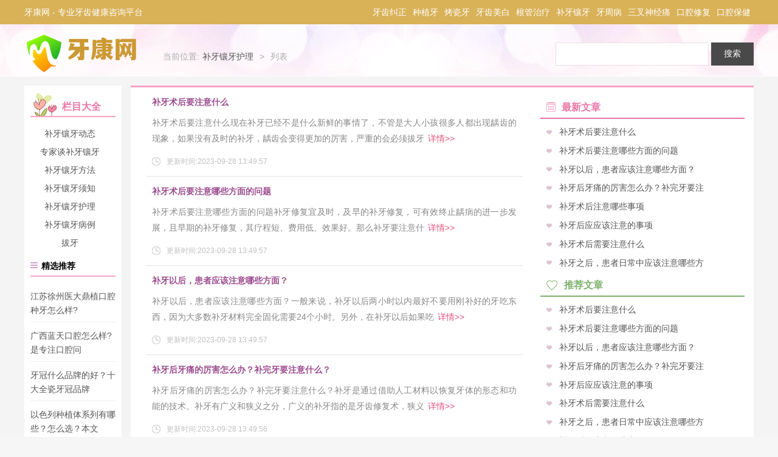

--- FILE ---
content_type: text/html; charset=utf-8
request_url: http://www.hicaopan.com/listinfo-403-0.html
body_size: 5597
content:
<!DOCTYPE html>
<html lang="en">
<head>
  <meta charset="utf-8">
  <title>补牙镶牙护理 - 牙康网-专业牙齿健康咨询平台_您身边的口腔专家</title>
  <meta name="keywords" content="牙齿健康，牙齿咨询，牙科咨询，口腔咨询，牙齿知识" />
  <meta name="description" content="牙康网(hicaopan.com)专业的牙齿口腔健康咨询服务网站，提供完善的牙科信息服务，包括牙齿矫正，烤瓷牙，种植牙，补牙，镶牙，牙齿美白，根管治疗，牙科医院查询，牙科医生查询等，分享健康正确的护牙方法，牙齿知识，探讨牙齿疾病的原因，预防与解决牙齿健康的科学方法等。" />
  <link rel="stylesheet" type="text/css" href="/skin/theme/css/style.css" />
  <script type="text/javascript" src="/skin/theme/js/jquery-1.8.3.min.js"></script>
  <script type="text/javascript" src="/skin/theme/js/main.js"></script>
  <script type="text/javascript">uaredirect("http://m.hicaopan.com/listinfo-403-0.html");</script>
<script>
var _hmt = _hmt || [];
(function() {
  var hm = document.createElement("script");
  hm.src = "https://hm.baidu.com/hm.js?4e2faf15b2936255772cc8f872d9567a";
  var s = document.getElementsByTagName("script")[0]; 
  s.parentNode.insertBefore(hm, s);
})();
</script>

</head>
<body>
  <div class="container wrap">
    <div class="header">
      <div class="header-top">
  <div class="header-top-con clearfix">
    <div class="left-list f_l">
      <h6><a href="">牙康网 - 专业牙齿健康咨询平台</a></h6></div>
    <div class="header-nav f_r">
    <ul class="clearfix">
               <li class=""><a href="/listinfo-1-0.html">牙齿纠正</a></li>
                <li class=""><a href="/listinfo-15-0.html">种植牙</a></li>
                <li class=""><a href="/listinfo-29-0.html">烤瓷牙</a></li>
                <li class=""><a href="/listinfo-43-0.html">牙齿美白</a></li>
                <li class=""><a href="/listinfo-386-0.html">根管治疗</a></li>
                <li class=""><a href="/listinfo-400-0.html">补牙镶牙</a></li>
                <li class=""><a href="/listinfo-409-0.html">牙周病</a></li>
                <li class=""><a href="/listinfo-420-0.html">三叉神经痛</a></li>
                <li class=""><a href="/listinfo-434-0.html">口腔修复</a></li>
                <li class=""><a href="/listinfo-448-0.html">口腔保健</a></li>
              </ul>
    </div>
  </div>
</div>
      <div class="banner_top"></div>
      <div class="header-con clearfix"><a href="/" class="logo f_l">牙康网-专业牙齿健康咨询平台_您身边的口腔专家</a>
        <div class="current-location f_l">
          <ul class="clearfix">
            <li>当前位置:</li>
            <li><a href="/listinfo-403-0.html">补牙镶牙护理</a><span class="t-angle">&gt;</span></li>            <li>列表</li>
          </ul>
        </div>
        <div class="search-box f_r">
          <form name="searchform" method="post" action="/e/search/index.php">
          <input type="hidden" name="show" value="title,newstext">
          <input type="hidden" name="tbname" value="news">
          <input type="hidden" name="tempid" value="1">
          <input type="text" name="keyboard" id="keyboard" placeholder="" value="" class="search" />
            <input type="submit" class="btn-search" value="搜索" /></form>
        </div>
      </div>
    </div>
    <div class="main">
      <div class="mainbox clearfix">
        <div class="aside-left hover f_l">
          <h2><i class="icon icon-icon2"></i>栏目大全</h2>
          <div class="group">
            <div class="content-list clearfix"><a href="/listinfo-40-0.html">补牙镶牙动态</a><a href="/listinfo-55-0.html">专家谈补牙镶牙</a><a href="/listinfo-401-0.html">补牙镶牙方法</a><a href="/listinfo-402-0.html">补牙镶牙须知</a><a href="/listinfo-403-0.html">补牙镶牙护理</a><a href="/listinfo-404-0.html">补牙镶牙病例</a><a href="/listinfo-405-0.html">拔牙</a></div>
          </div>
          <div class="group-tj">
            <div class="title"><i class="icon icon-jx"></i>精选推荐</div>
            <div class="con">
              <ul class="section-list">
                <li><a href="/showinfo-435-50809-0.html" target="_blank">江苏徐州医大鼎植口腔种牙怎么样?</a></li><li><a href="/showinfo-435-50808-0.html" target="_blank">广西蓝天口腔怎么样?是专注口腔问</a></li><li><a href="/showinfo-435-50807-0.html" target="_blank">牙冠什么品牌的好？十大全瓷牙冠品牌</a></li><li><a href="/showinfo-435-50805-0.html" target="_blank">以色列种植体系列有哪些？怎么选？本文</a></li><li><a href="/showinfo-435-50803-0.html" target="_blank">东海整牙好的医院排名:贝可口腔/微</a></li><li><a href="/showinfo-435-50802-0.html" target="_blank">东海牙齿矫正哪家好?贝可口腔/芮萌</a></li><li><a href="/showinfo-435-50800-0.html" target="_blank">东海县的口腔医院价格表:种植牙500</a></li><li><a href="/showinfo-611-50799-0.html" target="_blank">多方面解读南阳牙齿矫正口扫价格：单</a></li>              </ul>
            </div>
          </div>
          <div class="leftbox">
            <div class="banner_lefta"><script src="/d/js/acmsd/thea1.js"></script></div>
            <div class="banner_leftb"></div>
          </div>
        </div>
        <div class="section-box hover f_l">
          <div class="section-left f_l">
            <ul class="section-list">
              <li>
  <h5><a href="/showinfo-403-30048-0.html" target="_blank">补牙术后要注意什么</a></h5>
  <p>补牙术后要注意什么现在补牙已经不是什么新鲜的事情了，不管是大人小孩很多人都出现龋齿的现象，如果没有及时的补牙，龋齿会变得更加的厉害，严重的会必须拔牙<a href="/showinfo-403-30048-0.html" target="_blank" class="link">详情>></a></p>
  <div class="update"><i class="icon icon-time"></i><span class="update-time"> 更新时间:2023-09-28 13:49:57</span></div>
</li><li>
  <h5><a href="/showinfo-403-30049-0.html" target="_blank">补牙术后要注意哪些方面的问题</a></h5>
  <p>补牙术后要注意哪些方面的问题补牙修复宜及时，及早的补牙修复，可有效终止龋病的进一步发展，且早期的补牙修复，其疗程短、费用低、效果好。那么补牙要注意什<a href="/showinfo-403-30049-0.html" target="_blank" class="link">详情>></a></p>
  <div class="update"><i class="icon icon-time"></i><span class="update-time"> 更新时间:2023-09-28 13:49:57</span></div>
</li><li>
  <h5><a href="/showinfo-403-30060-0.html" target="_blank">补牙以后，患者应该注意哪些方面？</a></h5>
  <p>补牙以后，患者应该注意哪些方面？一般来说，补牙以后两小时以内最好不要用刚补好的牙吃东西，因为大多数补牙材料完全固化需要24个小时。另外，在补牙以后如果吃<a href="/showinfo-403-30060-0.html" target="_blank" class="link">详情>></a></p>
  <div class="update"><i class="icon icon-time"></i><span class="update-time"> 更新时间:2023-09-28 13:49:57</span></div>
</li><li>
  <h5><a href="/showinfo-403-30037-0.html" target="_blank">补牙后牙痛的厉害怎么办？补完牙要注意什么？</a></h5>
  <p>补牙后牙痛的厉害怎么办？补完牙要注意什么？补牙是通过借助人工材料以恢复牙体的形态和功能的技术。补牙有广义和狭义之分，广义的补牙指的是牙齿修复术，狭义<a href="/showinfo-403-30037-0.html" target="_blank" class="link">详情>></a></p>
  <div class="update"><i class="icon icon-time"></i><span class="update-time"> 更新时间:2023-09-28 13:49:56</span></div>
</li><li>
  <h5><a href="/showinfo-403-30038-0.html" target="_blank">补牙术后注意哪些事项</a></h5>
  <p>补牙术后注意哪些事项一、树脂补牙后的当天，不可刷牙，以防触碰引起补牙材料的脱落。二、补牙后牙体的外形得以修复，但牙体的咀嚼性能受则到一定的破坏，因此<a href="/showinfo-403-30038-0.html" target="_blank" class="link">详情>></a></p>
  <div class="update"><i class="icon icon-time"></i><span class="update-time"> 更新时间:2023-09-28 13:49:56</span></div>
</li><li>
  <h5><a href="/showinfo-403-30019-0.html" target="_blank">补牙后应应该注意的事项</a></h5>
  <p>补牙后应应该注意的事项1.听从医嘱，不用刚补好的牙咀嚼食物及硬物。补牙后一般应在第2或第3天再用患侧嚼食物为宜，以防牙折及补料脱落。2.补牙后如出现轻<a href="/showinfo-403-30019-0.html" target="_blank" class="link">详情>></a></p>
  <div class="update"><i class="icon icon-time"></i><span class="update-time"> 更新时间:2023-09-28 13:49:55</span></div>
</li><li>
  <h5><a href="/showinfo-403-30021-0.html" target="_blank">补牙术后需要注意什么</a></h5>
  <p>补牙术后需要注意什么1、补牙的当天，应避免用补了牙的那一侧吃东西，因为大部份补牙材料都需要一段时间才能变硬。当补牙材料完全硬化后，牙齿便能继续发挥<a href="/showinfo-403-30021-0.html" target="_blank" class="link">详情>></a></p>
  <div class="update"><i class="icon icon-time"></i><span class="update-time"> 更新时间:2023-09-28 13:49:55</span></div>
</li><li>
  <h5><a href="/showinfo-403-30028-0.html" target="_blank">补牙之后，患者日常中应该注意哪些方面</a></h5>
  <p>补牙之后，患者日常中应该注意哪些方面一、树脂补牙后的当天，不可刷牙，以防触碰引起补牙材料的脱落。二、补牙后牙体的外形得以修复，但牙体的咀嚼性能受则到<a href="/showinfo-403-30028-0.html" target="_blank" class="link">详情>></a></p>
  <div class="update"><i class="icon icon-time"></i><span class="update-time"> 更新时间:2023-09-28 13:49:55</span></div>
</li><li>
  <h5><a href="/showinfo-403-30029-0.html" target="_blank">补牙后要注意哪些事项？</a></h5>
  <p>补牙后要注意哪些事项？补牙后的牙体其咀嚼功能较真牙差，因此补牙后应注意口腔的防护，补牙后要注意切不可咬过硬的食物。若龋洞较大，树脂补牙后，牙体修复后往<a href="/showinfo-403-30029-0.html" target="_blank" class="link">详情>></a></p>
  <div class="update"><i class="icon icon-time"></i><span class="update-time"> 更新时间:2023-09-28 13:49:55</span></div>
</li><li>
  <h5><a href="/showinfo-403-30002-0.html" target="_blank">补牙后要注意五件事</a></h5>
  <p>补牙后要注意五件事牙齿缺损、龋坏等情况都需要用补牙的方式进行修复。不过随着口腔技术的不断进步与发展，目前用于补牙的材料越来越多，这让很多患者朋友<a href="/showinfo-403-30002-0.html" target="_blank" class="link">详情>></a></p>
  <div class="update"><i class="icon icon-time"></i><span class="update-time"> 更新时间:2023-09-28 13:49:53</span></div>
</li><li>
  <h5><a href="/showinfo-403-30005-0.html" target="_blank">补牙后要谨慎 一定要牢记这4大注意事项</a></h5>
  <p>补牙后需要谨慎 一定要牢记这4大注意事项很多人由于生活习惯不注意或者饮食习惯不注意，加上我们的牙齿都是比较敏感的，所以很容易出现各种牙齿问题，对牙齿<a href="/showinfo-403-30005-0.html" target="_blank" class="link">详情>></a></p>
  <div class="update"><i class="icon icon-time"></i><span class="update-time"> 更新时间:2023-09-28 13:49:53</span></div>
</li><li>
  <h5><a href="/showinfo-403-29991-0.html" target="_blank">补牙后护理要注意什么</a></h5>
  <p>补牙后护理要注意什么1、补牙的当天，应避免用补了牙的那一侧吃东西，因为大部份补牙材料都需要一段时间才能变硬。当补牙材料完全硬化后，牙齿便能继续发挥<a href="/showinfo-403-29991-0.html" target="_blank" class="link">详情>></a></p>
  <div class="update"><i class="icon icon-time"></i><span class="update-time"> 更新时间:2023-09-28 13:49:52</span></div>
</li><li>
  <h5><a href="/showinfo-403-29992-0.html" target="_blank">补完牙需要注意什么</a></h5>
  <p>补完牙需要注意什么1、若龋洞较大，树脂补牙后，牙体修复后往往由于牙体本身抗力不足，在咀嚼时易发生牙折，为此，这类牙齿树脂补牙后应根据医师的建议及时做患<a href="/showinfo-403-29992-0.html" target="_blank" class="link">详情>></a></p>
  <div class="update"><i class="icon icon-time"></i><span class="update-time"> 更新时间:2023-09-28 13:49:52</span></div>
</li><li>
  <h5><a href="/showinfo-403-29969-0.html" target="_blank">涂了氟就再不用担心孩子长蛀牙了？</a></h5>
  <p>涂了氟就再不用担心孩子长蛀牙了？ 不是。牙齿涂氟并不能完全防止蛀牙，但如果孩子每天坚持正确有效地刷牙，定期使用牙线，保持口腔健康的话，牙齿涂氟可以很好<a href="/showinfo-403-29969-0.html" target="_blank" class="link">详情>></a></p>
  <div class="update"><i class="icon icon-time"></i><span class="update-time"> 更新时间:2023-09-28 13:49:49</span></div>
</li><li>
  <h5><a href="/showinfo-403-29960-0.html" target="_blank">干槽症的预防措施</a></h5>
  <p>干槽症的预防措施1、加强医生的无菌观念，手术前严格消毒拔牙区域，术中应严格遵守无细菌操作，拔牙后使用云南白药粉剂局部填塞方法预防感染可以预防干槽症<a href="/showinfo-403-29960-0.html" target="_blank" class="link">详情>></a></p>
  <div class="update"><i class="icon icon-time"></i><span class="update-time"> 更新时间:2023-09-28 13:49:48</span></div>
</li><li>
  <h5><a href="/showinfo-403-29955-0.html" target="_blank">补牙以后牙齿为什么很酸？是什么原因造成的？</a></h5>
  <p>补牙以后牙齿为什么很酸？是什么原因造成的？医生您好，前段时间补完牙以后，吃东西会有酸痛的感觉，是没给我补好吗？还是什么原因造成的？答：您好，很高兴回答您的问题<a href="/showinfo-403-29955-0.html" target="_blank" class="link">详情>></a></p>
  <div class="update"><i class="icon icon-time"></i><span class="update-time"> 更新时间:2023-09-28 13:49:46</span></div>
</li><li>
  <h5><a href="/showinfo-403-29946-0.html" target="_blank">龋齿补好了要注意什么</a></h5>
  <p>龋齿补好了要注意什么      龋齿在常规操作修复治疗好以后，主要是近期注意不要吃过硬食物。因为由于龋洞的部位，大小，及固位不同，承受的咬合能力也不<a href="/showinfo-403-29946-0.html" target="_blank" class="link">详情>></a></p>
  <div class="update"><i class="icon icon-time"></i><span class="update-time"> 更新时间:2023-09-28 13:49:45</span></div>
</li><li>
  <h5><a href="/showinfo-403-29947-0.html" target="_blank">龋齿补完牙能正常吃饭吗</a></h5>
  <p>龋齿补完牙能正常吃饭吗在临床上当有些患者得了龋齿在做补牙的治疗以后，往往会问医生这么问题，医生我今天补了牙齿我能吃饭吗？这个时候我们牙科医生一般会<a href="/showinfo-403-29947-0.html" target="_blank" class="link">详情>></a></p>
  <div class="update"><i class="icon icon-time"></i><span class="update-time"> 更新时间:2023-09-28 13:49:45</span></div>
</li><li>
  <h5><a href="/showinfo-403-29922-0.html" target="_blank">导致窝沟封闭失败四大失误及术后医嘱</a></h5>
  <p>导致窝沟封闭失败四大失误及术后医嘱导致封闭失败四大失误1、唾液对酸蚀牙釉质的污染2、有油或水污染压缩空气3、酸蚀不充分，牙面干燥后没有呈现白垩状<a href="/showinfo-403-29922-0.html" target="_blank" class="link">详情>></a></p>
  <div class="update"><i class="icon icon-time"></i><span class="update-time"> 更新时间:2023-09-28 13:49:44</span></div>
</li><li>
  <h5><a href="/showinfo-403-29924-0.html" target="_blank">瓷嵌体五大注意事项</a></h5>
  <p>瓷嵌体五大注意事项瓷嵌体注意事项整理如下：1. 瓷嵌体应注意避免食用硬物和高粘度、高韧性的食物，以避免崩瓷或松动。2. 建议患者48小时以内尽量避免使用<a href="/showinfo-403-29924-0.html" target="_blank" class="link">详情>></a></p>
  <div class="update"><i class="icon icon-time"></i><span class="update-time"> 更新时间:2023-09-28 13:49:44</span></div>
</li>
            </ul>
          </div>
          <div class="section-right f_r">
            <div class="banner_ra"></div>
            <div class="colums columl-public colums2">
              <h5 class="list_title"><i class="icon icon-news"></i>最新文章</h5>
              <div class="con">
                <ul class="ellipsis1 hover">
                  <li><i class="icon icon-bd"></i><a href="/showinfo-403-30048-0.html" target="_blank">补牙术后要注意什么</a></li><li><i class="icon icon-bd"></i><a href="/showinfo-403-30049-0.html" target="_blank">补牙术后要注意哪些方面的问题</a></li><li><i class="icon icon-bd"></i><a href="/showinfo-403-30060-0.html" target="_blank">补牙以后，患者应该注意哪些方面？</a></li><li><i class="icon icon-bd"></i><a href="/showinfo-403-30037-0.html" target="_blank">补牙后牙痛的厉害怎么办？补完牙要注</a></li><li><i class="icon icon-bd"></i><a href="/showinfo-403-30038-0.html" target="_blank">补牙术后注意哪些事项</a></li><li><i class="icon icon-bd"></i><a href="/showinfo-403-30019-0.html" target="_blank">补牙后应应该注意的事项</a></li><li><i class="icon icon-bd"></i><a href="/showinfo-403-30021-0.html" target="_blank">补牙术后需要注意什么</a></li><li><i class="icon icon-bd"></i><a href="/showinfo-403-30028-0.html" target="_blank">补牙之后，患者日常中应该注意哪些方</a></li>                </ul>
              </div>
            </div>
            <div class="banner_rb"></div>
            <div class="colums columl-public colums3">
              <h5 class="list_title"><i class="icon icon-tj"></i>推荐文章</h5>
              <div class="con">
                <ul class="ellipsis1 hover">
                  <li><i class="icon icon-bd"></i><a href="/showinfo-403-30048-0.html" target="_blank">补牙术后要注意什么</a></li><li><i class="icon icon-bd"></i><a href="/showinfo-403-30049-0.html" target="_blank">补牙术后要注意哪些方面的问题</a></li><li><i class="icon icon-bd"></i><a href="/showinfo-403-30060-0.html" target="_blank">补牙以后，患者应该注意哪些方面？</a></li><li><i class="icon icon-bd"></i><a href="/showinfo-403-30037-0.html" target="_blank">补牙后牙痛的厉害怎么办？补完牙要注</a></li><li><i class="icon icon-bd"></i><a href="/showinfo-403-30019-0.html" target="_blank">补牙后应应该注意的事项</a></li><li><i class="icon icon-bd"></i><a href="/showinfo-403-30021-0.html" target="_blank">补牙术后需要注意什么</a></li><li><i class="icon icon-bd"></i><a href="/showinfo-403-30028-0.html" target="_blank">补牙之后，患者日常中应该注意哪些方</a></li><li><i class="icon icon-bd"></i><a href="/showinfo-403-30029-0.html" target="_blank">补牙后要注意哪些事项？</a></li>                </ul>
              </div>
            </div>
            <div class="banner_rc"></div>
            <div class="colums columl-public colums4">
              <h5 class="list_title"><i class="icon icon-hot"></i>热门文章</h5>
              <div class="con">
                <ul class="ellipsis1 hover">
                  <li><i class="icon icon-bd"></i><a href="/showinfo-403-28498-0.html" target="_blank">补过的牙痛了怎么办？</a></li><li><i class="icon icon-bd"></i><a href="/showinfo-403-30048-0.html" target="_blank">补牙术后要注意什么</a></li><li><i class="icon icon-bd"></i><a href="/showinfo-403-29314-0.html" target="_blank">永久充填治疗后注意事项</a></li><li><i class="icon icon-bd"></i><a href="/showinfo-403-30002-0.html" target="_blank">补牙后要注意五件事</a></li><li><i class="icon icon-bd"></i><a href="/showinfo-403-30028-0.html" target="_blank">补牙之后，患者日常中应该注意哪些方</a></li><li><i class="icon icon-bd"></i><a href="/showinfo-403-28802-0.html" target="_blank">有了虫牙是该补还是该拔</a></li><li><i class="icon icon-bd"></i><a href="/showinfo-403-28460-0.html" target="_blank">镶牙后怎样保持清洁</a></li><li><i class="icon icon-bd"></i><a href="/showinfo-403-29455-0.html" target="_blank">戴固定牙后定期检查</a></li>                </ul>
              </div>
            </div>
            <div class="banner_rd"></div>
            <div class="rightbox">
              <div class="colums columl-public colums4">
                <h5 class="list_title"><i class="icon icon-hot"></i>热门文章</h5>
                <div class="con">
                  <ul class="ellipsis1 hover">
                    <li><i class="icon icon-bd"></i><a href="/showinfo-403-28897-0.html" target="_blank">镶牙前牙残根怎么处理呢？</a></li><li><i class="icon icon-bd"></i><a href="/showinfo-403-30037-0.html" target="_blank">补牙后牙痛的厉害怎么办？补完牙要注</a></li><li><i class="icon icon-bd"></i><a href="/showinfo-403-28591-0.html" target="_blank">孩子牙齿上有黑点该怎么办</a></li><li><i class="icon icon-bd"></i><a href="/showinfo-403-28375-0.html" target="_blank">医生，为啥我刚补过的牙还会酸痛啊？</a></li><li><i class="icon icon-bd"></i><a href="/showinfo-403-28313-0.html" target="_blank">镶牙后出现发炎的原因是什么</a></li><li><i class="icon icon-bd"></i><a href="/showinfo-403-28634-0.html" target="_blank">补牙后吃东西牙就疼怎么办</a></li><li><i class="icon icon-bd"></i><a href="/showinfo-403-28517-0.html" target="_blank">我的牙蛀空了一半,补牙得多少钱？</a></li><li><i class="icon icon-bd"></i><a href="/showinfo-403-29028-0.html" target="_blank">儿童可以镶牙吗</a></li>                  </ul>
                </div>
              </div>
              <div class="banner_rd"></div>
              <div class="banner_re"></div>
            </div>
          </div>
        </div>
      </div>
    </div>
        <div class="banner_footer"></div>
    <div class="footer">Copyright © 牙康网 www.hicaopan.com All Rights Reserved.</br>
声明：部分内容来源于网络、由互联网用户自发贡献，仅供学习参考，不代表本站观点，如遇侵权请发邮联系我们。</br>
文章版权归原作者所有，发送邮件到 jr169@foxmail.com，经核实立即修正或删除。</br>
<span class="email"></span>ICP备案：<a href="" target="_blank"><span class="bn"><p><a href="http://beian.miit.gov.cn/" rel="nofollow" target="_blank">鄂ICP备2022018110号-10</a></p></span>牙康网</a>
    </div>
<script>
(function(){
    var bp = document.createElement('script');
    var curProtocol = window.location.protocol.split(':')[0];
    if (curProtocol === 'https') {
        bp.src = 'https://zz.bdstatic.com/linksubmit/push.js';
    }
    else {
        bp.src = 'http://push.zhanzhang.baidu.com/push.js';
    }
    var s = document.getElementsByTagName("script")[0];
    s.parentNode.insertBefore(bp, s);
})();
</script>
    </div>
  </body>
  </html>

--- FILE ---
content_type: text/css
request_url: http://www.hicaopan.com/skin/theme/css/style.css
body_size: 7631
content:
@charset "utf-8";
html,body,div,ul,li,p,span,a,input,strong,textarea,h1,h2,h3,h4,h5,h6,dl,dt,dd,ol,pre,form,fieldset,blockquote,img{margin:0;padding:0;}
img{border:0 none;}
em,i{font-style:normal;}
ul,li,ol{list-style-type:none;}
input{outline:none;}
input::-ms-clear,input::-ms-reveal{display:none;}
input[type="submit"],input[type="button"]{star:expression(this.onFocus=this.blur());}
a,a:link,a:visited{text-decoration:none;outline:none;star:expression(this.onFocus=this.blur());}
a { color:#585858;}
a:hover{text-decoration:none;}
.none{display:none;}
.inline_block{display:inline-block; *display:inline; *zoom:1;}
.f_l{float:left;}
.f_r{float:right;}
.t_l{text-align:left;}
.t_c{text-align:center;}
.t_r{text-align:right;}
.clearfix:before,.clearfix:after{content:"";display:table;}
.clearfix:after{clear:both;}
.clearfix{*zoom:1;}
.mb16{margin-bottom:16px;}
.border{border:1px solid #e3e3e3;}
.ellipsis,.ellipsis1 li{overflow:hidden;white-space:nowrap;-o-text-overflow:ellipsis;text-overflow:ellipsis; color:#ccc;}
body{font:14px/1.4 '\5B8B\4F53',NSimSun,Tahoma,Arial,'\5B8B\4F53',sans-serif;background-color:#f6f6f6;overflow:hidden;}
html{overflow-y:scroll;}
.guide { color:#888; margin-bottom:15px;}
.guide a { color:#444;}
.container{background-color:#f4f4f4;position:relative;}
.container .header{width:100%;height:105px;background:url(../images/headbg.jpg) no-repeat center -83px;}
.header .header-con{width:1200px;margin:0 auto;}
.header-con .logo{width:268px;height:104px;display:block;background:url(../images/pic-logo.png) no-repeat; text-indent:-1000px; overflow:hidden;}
.header-con .search-box{ margin-top:20px;}
#sch {margin-top:30px;}
.search-box .search{width:240px;height:36px;border:1px solid #eedce2;font:14px/1.4 '\5FAE\8F6F\96C5\9ED1',Tahoma,Arial,'\5B8B\4F53',sans-serif;padding:0 5px;color:#666;vertical-align:top;line-height:36px;}
.search-box .btn-search{width:70px;height:38px;background-color:#d9b157;color:#fff;border:1px solid #97987e;font-size:14px;cursor:pointer;}
.container .nav{height:46px;background-color:#d9b157;}
.container .nav li.current {background:#97987e;width:80px;text-align:center;}
.container .nav li.current a:hover{background:#97987e;padding:0px;}
.nav .navbox{width:1200px;margin:0 auto;position:relative;}
.navbox li{float:left;line-height:46px;font-size:16px;/*font-family:'\5FAE\8F6F\96C5\9ED1',Tahoma,Arial,'\5B8B\4F53',sans-serif;*/}
.navbox li a{color:#fff;display:block;text-align:center;padding:0px 13px;}
.navbox li a:hover{background:#97987e;}
.icon{display:inline-block;*zoom:1;*display:inline;background:url(../images/icon.png) no-repeat;vertical-align:middle;}
.navbox .icon-qrj{width:116px;height:54px;background-position:-4px -175px;position:absolute;right:0;top:-6px; display:none; text-indent:1000px; overflow:hidden;}
.main .mainbox{width:1200px;margin:15px auto auto auto;overflow:hidden;}
.mainbox .items{background-color:#fff;padding:20px 20px 10px;margin-bottom:20px;}
/*轮播*/
.carousel{width:400px;position:relative;height:300px;overflow:hidden;}
.carousel .carousel_img{height:300px;overflow:hidden;width:400px;}
.carousel .carousel_img li{position:absolute;top:0;left:0;display:none;}
.carousel .carousel_img li a{display:block;height:300px;width:400px;}
.carousel_img li img {width:400px;}
.carousel .txt{width:100%;position:absolute;bottom:0;left:0;height:40px;z-index:100;line-height:40px;color:#fff;text-indent:10px;background:url(../images/opacity_bg2.png);}
.carousel .num{position:absolute;right:10px;bottom:10px;z-index:101;}
.carousel .num li{width:8px;height:8px;display:inline-block;zoom:1;*display:inline;margin:0px 3px;text-align:center;}
.carousel .num li.active {width:30px;height:8px;display:inline-block;zoom:1;*display:inline;}
.carousel .num li i{border-radius:8px;width:8px;height:8px;background-color:#f1f1f1;display:inline-block;zoom:1;*display:inline;}
.carousel .num li.active i{background-color:#ff3177;width:30px; margin:0px auto;transition:width 0.5s;-webkit-transition:width 0.5s;-moz-transition:width 0.5s;-ms-transition:width 0.5s;-o-transition:width 0.5s;}
.carousel .btn{width:30px;height:50px;font-size:40px;color:#fff;background:url(../images/opacity_bg2.png);position:absolute;top:50%;margin-top:-25px;line-height:50px;text-align:center;cursor:pointer;display:none;}
.carousel:hover .btn{display:block;}
.carousel .btn.left{left:10px;}
.carousel .btn.right{right:10px;}  
.bg_ed99bb{background-color:#ed99bb;}
.bg_d5a0cc{background-color:#d5a0cc;}
.bg_b9a9e3{background-color:#b9a9e3;}
.bg_84c6d9{background-color:#84c6d9;}
.bg_a6cfbd{background-color:#a6cfbd;}
.bg_d5a0cc{background-color:#d5a0cc;}
.mainbox .items1{background:#fff url(../images/pic_bg01.gif) no-repeat right bottom;overflow:hidden;padding-bottom:20px;height:304px;}
.items1 .col3{width:416px;margin:0 30px;}
.hover a:hover{color:#e66d9e!important;text-decoration:underline;}
.items1 .col3 .title{padding:10px 0;height:25px;}
.items1 .col3 .title a{color:#d90b7c;font-size:18px;font-family:'\5FAE\8F6F\96C5\9ED1',Tahoma,Arial,'\5B8B\4F53',sans-serif;}
.items1 .next .title a{color:#1ea0c6;}
.items1 .list{width:240px;vertical-align:top;height:20px;}
.items1 .list a{color:#555;}
.items1 .txtbox li{margin:8px 0;}
.items1 .from{color:#c3c3c3;font-size:12px;}
.border-bottom{border-bottom:1px dotted #d5d1d1;}
.icon-qs{width:50px;height:50px;background-position:-63px -9px;}
.icon-qh{width:50px;height:50px;background-position:-7px -9px;}
.row .txtbox{display:inline-block;*zoom:1;*display:inline;vertical-align:middle;margin-left:20px;width:320px;}
.items .similar{padding:10px 0 0;}
.similar a{width:56px;line-height:20px;text-align:center;color:#fff;border-radius:4px;font-size:12px;float:left;margin-left:5px;display:block;}
.similar a:hover{text-decoration:none;}
.items1 .col4{width:280px;}
.items1 .top{height:38px;border-bottom:1px solid #bbb;margin-bottom:16px;}
.items1 .top ul li{display:inline-block;line-height:37px;color:#555;padding:0 3px;cursor:pointer;}
.items1 .nav_list li.active{color:#e66d9e;border-bottom:3px solid #e66d9e;} 
.icon-iocn1{width:95px;height:38px;background-position:-205px -61px;}
.icon-bd{width:11px;height:11px;background-position:-361px -8px;}
/*公用tab切换部分*/
.items1 .con{display:none;}
.items1 .con ul li{margin-top:9px;height:20px;}
.con ul li{margin-top:11px;}
.con ul li a{color:#555;margin-left:10px;vertical-align:middle;}
/*公用tab切换部分*/
.mainbox .items2{width:1200px;}
.items2 .con{float:left;width:278px;overflow:hidden;margin-right:16px;padding-bottom:10px;}
.items2 .con img{width:278px;height:66px;}
.mainbox .items.items3{background:url(../images/bg02.gif) repeat-x;padding:0;height:495px;overflow:hidden;}
.items3 .items-left{width:850px;padding:10px 20px 20px;height:auto;background-color:#fff;overflow:hidden;}
.items3 .items-right{width:266px;padding:10px 20px 20px;}
.items3 .con .title{margin-bottom:18px;width:84px;line-height:26px;border-radius:2px;cursor:default;color:#fff;text-align:center;}
.items3 .con{width:212px;float:left;margin-left:16px;/*margin-bottom:19px;*/}
.items3 .con li a{margin-left:0;}
.items3 .con ul li{height:20px;margin-top:10px;}
.items3 .items-right .con li a{margin-left:10px;}
.items3 .listbox{width:686px;}
.items .list_title{font-size:18px;font-family:'\5FAE\8F6F\96C5\9ED1',Tahoma,Arial,'\5B8B\4F53',sans-serif;cursor:default;}
.items .list_title .icon{margin-right:6px;}
.items .list_title a{vertical-align:-5px;}
.items3 .list_title,.items3 .list_title a{color:#ea76a6;}
.items4 .list_title a{color:#906abf;}
.items5 .list_title a{color:#7cb06c;}
.items6 .list_title a{color:#d56159;}
.items7 .list_title a{color:#5fa886;}
.items3 .list_title a:hover{color:#e05f94;}
.items4 .list_title a:hover{color:#8258b5;}
.items5 .list_title a:hover{color:#69a058;}
.items6 .list_title a:hover{color:#c35048;}
.items7 .list_title a:hover{color:#4d9a76;}
.items3 .top{border-bottom:2px solid #ea76a6;margin-bottom:18px;}
.items4 .top{border-bottom:2px solid #a491bc;margin-bottom:10px;}
.items5 .top{border-bottom:2px solid #b2d4b2;margin-bottom:20px;}
.items6 .top{border-bottom:2px solid #d4aba7;margin-bottom:20px;}
.items7 .top{border-bottom:2px solid #a1d3bb;margin-bottom:20px;}
.icon-icon2{width:40px;height:40px;background-position:-121px -8px;padding-right:6px;}
.icon-icon3{width:77px;height:40px;background-position:-301px -67px;padding-right:6px;}
.icon-icon5{width:46px;height:44px;background-position:-155px -62px;padding-right:6px;}
.icon-icon4{width:165px;height:45px;background-position:-165px -5px;}
.icon-icon6{width:48px;height:45px;background-position:-4px -58px;}
.icon-icon7{width:48px;height:45px;background-position:-55px -58px;}
.icon-icon8{width:48px;height:45px;background-position:-106px -58px;}
.top-nav{margin-top:18px;}
.top-nav a{color:#555;}
.top-nav .fg_line{color:#ddd;padding:0 1px;}
.mb38{margin-bottom:38px;}
.mb15{margin-bottom:15px;}
.pb16{padding-bottom:16px;}
.items3 .items-right h3{margin-top:6px;}
.items3 .items-right .con{float:none;padding-left:0;width:auto;margin-left:0;}
.mainbox .items.items4{padding:5px 20px 20px;}
.items4 .items-left .con li{margin-top:10px;}
.items4 .items-left .con{width:275px;margin-right:15px;}
.items4 .items-right{padding:20px;background-color:#fbf7fb;width:246px;}
.items4 .items-right .con li a{margin-left:0;}
.items4 .items-right .title{margin-bottom:16px;width:84px;line-height:26px;border-radius:2px;cursor:default;color:#fff;text-align:center;}
.mainbox .items.items5{padding:10px 20px 20px;}
.public .con{width:180px;float:left;margin-right:16px; overflow:hidden;}
.public .figure{display:block;position:relative;height:110px;margin-bottom:20px;}
.public .figure img{width:278px;height:110px;}
.public .figure .txt{width:100%;line-height:30px;text-indent:10px;color:#fff;position:absolute;bottom:0;left:0;background:url(../images/opacity_bg.png);}
.public .bottom{width:1200px;}
.mainbox .public{padding:5px 20px 20px;}
.mainbox .items.items7{padding:5px 20px 20px;}
.items7 .col{float:left;margin-right:34px;}
.items7 .bottom{width:1200px;}
.gxmessage{color:#7cb06c;}
.whmessage{color:#c7a369;}
.dfmessage{color:#5fa886;}
.xfmessage{color:#ad7c91;}
.jqmessage{color:#59aea9;}
.zhmessage{color:#bb6a82;}
.items7 .col5{width:382px;}
.items7 .col3{width:350px;}
.items7 .col4{width:360px;}
.items7 .figure,.items7 .content{display:inline-block;}
.items7 .content{width:295px;}
.items7 .content a{color:#555;margin:5px 10px 0 0;display:inline-block;}
.items7 .content a.icon-more{padding:0 0 0 20px;background-position:-343px -26px;vertical-align:top;color:#bbb;font-size:12px;}
.items7 .col5 .row{margin-bottom:30px;}
.items7 .figure{font-size:12px;width:66px;height:50px;margin-right:10px;border-right:1px solid #f2f2f2;text-align:center;}
.icon-gxmessage{width:32px;height:32px;background-position:-76px -114px;}
.icon-whmessage{width:32px;height:28px;background-position:-38px -114px;}
.icon-dfmessage{width:30px;height:32px;background-position:-2px -114px;}
.icon-xfmessage{width:30px;height:30px;background-position:-112px -114px;}
.icon-jqmessage{width:30px;height:28px;background-position:-149px -114px;}
.icon-zhmessage{width:32px;height:24px;background-position:-185px -114px;}
.icon-home{width:32px;height:28px;background-position:-276px -206px;}
.icon-dxkmessage{width:32px;height:32px;background-position:-129px -206px;}
.icon-other{width:25px;height:32px;background-position:-311px -206px;}
.items7 .title{font-size:16px;font-weight:600;font-family:'\5FAE\8F6F\96C5\9ED1',Tahoma,Arial,'\5B8B\4F53',sans-serif;text-align:center;padding:10px 0 10px;}
.items7 .list{line-height:28px;height:84px;color:#555;overflow:hidden;margin-top:6px;}
.color_5fa886{color:#5fa886;}
.color_bb6a82{color:#bb6a82;}
.mb20{margin-bottom:20px;}
.pb22{padding-bottom:22px !important;}
.border-padding{border-bottom:1px solid #e9e9e9;padding-bottom:25px;margin-bottom:25px;}
.items7 .con li{position:relative;padding-right:65px;}
.link-content{color:#c3c3c3;font-size:12px;}
.items7 .from{color:#c3c3c3;position:absolute;right:0;top:0;}
.items7 .col4 .title{line-height:34px;background:url(../images/bg03.gif) no-repeat center;padding:0;} 
.items7 .col4 .title a{color:#c7a369;}
.col4 .title a{background-color:#fff;padding:0 10px;}
.container .footer{padding:15px 0;text-align:center;color:#979797;background-color:#3b3b3b;/*font-family:'\5FAE\8F6F\96C5\9ED1',Tahoma,Arial,'\5B8B\4F53',sans-serif;*/}
.footer .tj { display:none;}
.footer .email { background:rgba(0, 0, 0, 0) url("../images/icon.png") no-repeat scroll -131px -182px}
.links { margin:-10px auto 10px auto;width:1200px; font-size:12px;}
.links .link_t { line-height:25px; color:#888;}
.links a { color:#aaa; margin-right:10px;}
.links a:hover { color:#888;}
/*列表页*/
.wrap .header{background:url(../images/headbg.jpg) no-repeat center bottom #faf4fe;height:auto;}
.header-top-con{width:1200px;margin:0 auto;}
.header-top-con .left-list{padding:7px 0 0 0;}
.left-list h6{color:#ffd6eb;line-height:26px;font-size:14px; font-weight:normal;}
.header-top-con .left-list a{color:#fff;margin-right:10px;}
.header-top-con .submission{display:inline-block;padding:3px 10px;border-radius:3px;background-color:#9d568d;}
.left-list .fg_line{color:#9f316b;margin-right:10px;}
.header-top-con .header-nav li{float:left;line-height:40px;font-size:16px;}
.header-nav li.active{background-color:#8c4d7e;}
.header-top-con .header-nav a{display:block;color:#fff;padding:0px 5px; font-size:14px;}
.header-nav .active a{padding:0 20px 0;}
.wrap .header-con{width:1200px;}
.wrap .header-con .logo{width:196px;height:76px;background:url(../images/pic-logo2.png) no-repeat;}
.current-location{margin:34px 0 0 32px;}
.current-location li{float:left;color:#aaa;}
.current-location li .t-angle{display:inline-block;padding:0 10px;}
.current-location li a{color:#555;}
.header-con .search-box{margin-top:20px;}
#sch{margin-top:30px;}
.wrap .search-box .btn-search{background-color:#494949;border:1px solid #494949;}
.wrap .nav{background-color:#f0e9f2;}
.wrap .nav .navbox{background-color:#9d6ea8;}
/*.wrap .nav .navbox li{margin-right:1px;}*/
.wrap .nav .navbox li.active{background-color:#613861;}
.wrap .nav .navbox li:hover{background-color:#935793;}
.wrap .nav .navbox li a{width:83px;text-align:center;padding:0;}
.wrap .nav .navbox li:hover a{color:#fff;}
.wrap .mainbox{width:1200px;}
.main .aside-left{width:160px;background:#fff; padding:10px 0px 0px 0px; margin:0px 15px 15px 0px;}
.aside-left .group{padding:10px 0px 0px 0px;}
.icon-bg{width:4px;height:16px;background-position:-268px -114px;vertical-align:-4px;margin-right:6px;}
.aside-left .group .title,.group-tj .title{font-size:14px;font-weight:600;color:#000;padding:6px 0px;border-bottom:1px solid #eee; margin-bottom:10px;}
.group-tj .title{border-bottom:2px solid #f8a1c4;padding:6px 0px; margin:10px;}
.group-tj .title .icon-jx{margin-right:6px;}
.group-tj .con li{padding:10px 0px;border-bottom:1px solid #eee;margin:0;line-height:22px;max-height:44px;overflow:hidden;}
.group-tj .con li a{margin-left:0;}
.content-list { margin:0px 10px;}
.aside-left .group-tj ul { margin:0px 10px;}
.aside-left .group a{color:#555;float:left;width:130px;margin:0px 0px 0px 0px; height:25px; margin-top:5px; line-height:25px;overflow:hidden;white-space:nowrap;-o-text-overflow:ellipsis;text-overflow:ellipsis; text-align:center;}
.aside-left h2{color:#ea76a6;font-size:16px;font-weight:600;border-bottom:2px solid #f8a1c4; height:40px; overflow:hidden; margin:0px 10px;}
.aside-left h2 i{vertical-align:-10px;margin-right:6px;}
.wrap .section-box{width:1025px;background-color:#fff;border-top:3px solid #f8a1c4; margin-bottom:20px;}
.wrap .section-left{width:660px;background:#fff;padding:0px 5px;}
.section-left .section-list li{padding:15px 10px; margin:0px 20px;text-align:justify;border-bottom:1px solid #e5e5e5; float:left;}
.section-left ul li h5{margin-bottom:6px;}
.section-left .section-list li h5 a{color:#9c4c8f;font-weight:600;font-size:14px;padding:0;}
.section-left h5 a:hover{text-decoration:none;}
.section-left ul li p{color:#888888;line-height:26px; margin:5px auto; float:left; width:100%;}
.section-left .section-list li a{color:#e54c7b;padding-left:6px;}
.section-box .update{margin-top:10px; float:left;}
.icon-time{width:14px;height:14px;background-position:-297px -114px;}
.update .update-time{display:inline-block;vertical-align: middle;*zoom:1;*display:inline;margin-left:10px;color:#c3bfbf;font-size:12px;}
.pagination{margin:30px 0;text-align:center;color:#555; float:left; width:100%; text-align:center;}
.pagination a{display:inline-block;padding:3px 9px;background-color:#f4f2f3;margin:0 2px;color:#333;}
.pagination span{background-color:#ea7095;color:#fff;display:inline-block;*zoom:1;*display:inline;padding:3px 9px; margin:0px 2px;}
.section-box .section-right{width:336px; margin:15px 15px auto auto;}
.wrap .colums .con{padding:0 10px 10px; margin:10px 0px 0px 0px;}
.wrap .colums .con li a{margin-left:0;}
.wrap .colums h5{font-size:16px;padding:0px 10px; height:35px; line-height:35px;}
.wrap .colums2 h5{color:#ea76a6;border-bottom:2px solid #ea76a6;}
.wrap .colums3 h5{color:#7cb06c;border-bottom:2px solid #7cb06c;}
.wrap .colums4 h5{color:#906abf;border-bottom:2px solid #906abf;}
.wrap .colums .icon{margin-right:10px;}
.icon-news{width:15px;height:20px;background-position:-224px -114px;}
.icon-tj{width:19px;height:19px;background-position:-316px -114px;}
.icon-hot{width:18px;height:23px;background-position:-245px -114px;}
.icon-jx{width:12px;height:14px;background-position:-277px -114px;}

/*内容页*/
.section-left .artcle{padding:0 20px;}
.artcle h1{color:#9c4c8f;font-size:30px; letter-spacing:1px;font-family:'\5FAE\8F6F\96C5\9ED1',Tahoma,Arial,'\5B8B\4F53',sans-serif;padding:26px 0 16px; border-bottom:1px solid #efefef; margin-bottom:10px;}
.artcle .from-box{font-size:12px;color:#bbb; line-height:25px;}
.d_info { height:25px;}
.from-box span { margin-right:10px;}
.artcle-con { margin:20px auto;line-height:35px;color:#444;text-align:justify;word-break:break-all;font-size:16px;}
.artcle-con rt { display:none;}
.artcle-con ruby { display:inline-block; max-width:99%;}
.artcle-con > br { margin-bottom:10px;}
.artcle-con p{line-height:30px;color:#444;margin-bottom:10px;text-align:justify;text-indent:2em;font-size:16px;word-break:break-all;}
.artcle-con img { display:block; margin:0px auto; max-width:80%; text-align:center; max-height:650px;}
.items-list .con-left{width:250px; padding:0px 0px 10px 0px;}
.items-list ul.border-right{border-right:1px solid #efefef; width:300px; padding-right:30px;}
.items-list .con-right{width:300px;height:250px;overflow:hidden;display:block;}
.p15{padding:5px 15px;}
.items-list .title{font-size:14px;font-weight:600;padding:10px 0 5px;margin-bottom:16px;}
.items-list1 .title{color:#9d568d;border-bottom:2px solid #9d568d;}
.items-list2 .title{color:#d56159;border-bottom:2px solid #d4aba7;}
.items-list3 .title{color:#e27c9b;border-bottom:2px solid #de9cb0;}
.items-list .small-title,.items-list .pl{color:#a7a6a6;font-size:12px;padding:0 10px;font-weight:500;}
.items-list .tj-box{margin:16px 0;text-align:right;}
.items-list .pl-input{width:96.4%;padding:10px;resize:none;font-size:14px;font-family:'\5FAE\8F6F\96C5\9ED1',Tahoma,Arial,'\5B8B\4F53',sans-serif;color:#333;outline-style:none;border:1px solid #e2e2e2;height:100px;overflow:hidden;}
.items-list .pl-subimt{color:#fff;font-size:14px;font-weight:600;padding:5px 15px;background-color:#e54c7b;border:none;border-radius:2px;cursor:pointer;}
#conlist ul.con-left,#conlistb ul.con-left { width:105%;}
#conlist ul.con-left li,#conlistb ul.con-left li { float:left; width:45%; margin-right:5%;}
.pl-box .title{border-bottom:1px solid #e2e2e2;}
.pl-box .pl_txt{color:#555;}
.aside-left .content-list .active,.aside-left .content-list a.active:hover{color:#ffffff !important; background:#e54c7b;}
.aside-left .group-tj { margin-bottom:15px;}
.fixed{position:fixed;top:0;left:50%;z-index:100;margin-left:280px;}
.fixed2{position:fixed;top:0;left:50%;z-index:100;margin-left:-580px;}
.gfixed{height:250px;width:300px;}
.ad-fixed{height:600px;width:200px;background-color:#fff;}
.group-tj{margin-bottom:30px;}
.ss_title{padding:20px 0;text-align:center;color:#00a61f;font-size:20px;font-weight:600;}
.ss_title .nums{color:#dd3d0c;}
.w-txt{color:#ea8b11;font-size:22px;padding:20px 0;text-align:center;}
/*短信祝福首页*/
.wrap-message .header-top-con .left-list{padding:5px 0 0 0;}
.wrap-message .left-list h6{font-size:14px;color:#fff;}
.wrap-message .header{height:auto;background:#fff url(../images/mbg.png) repeat-x bottom;border-bottom:2px solid #e62629;}
.wrap .header-top{height:40px;background-color:#d9b157;}
.wrap-message .header-con-top{padding-top:10px;}
.wrap-message .header-con-bottom { height:62px; margin:10px 0px 0px 0px;}
.wrap-message .header-top{height:36px;background-color:#ce2e2e;}
.wrap-message .header-nav li{line-height:36px;font-size:14px;}
.wrap-message .header-nav li.active{background-color:#a52727;}
.wrap-message .navbox .current a{color:#e72528;border-bottom:4px solid #e72528;padding:0 13px 8px 13px;}
.wrap-message .header-con .logo{width:186px;height:56px;background:url(../images/pic-logo3.png) no-repeat;margin-right:70px;}
.wrap-message .navbox li a{color:#666;padding:0 14px 15px;}
.wrap-message .navbox li a:hover{background:none;color:#e72528;}
.wrap-message .navbox li{line-height:16px;font-size:14px;text-align:center;font-family:'\5FAE\8F6F\96C5\9ED1',Tahoma,Arial,'\5B8B\4F53',sans-serif;}
.wrap-message .search-box{margin-top:11px;}
.wrap-message .search-box .search{width:160px;line-height:30px;height:30px;}
.wrap-message .search-box .btn-search{background-color:#d04040;border:1px solid #d05a7e;width:60px;height:32px;}
.wrap-message .navbox .icon{height:32px;}
.wrap-message .message-con{width:1200px;margin:20px auto;overflow:hidden;}
.message-con .section{width:850px;}
.message-con .aside{width:336px;float:right;}
.message-con .items-one .left{background-color:#fff;padding:16px;width:310px;float:left;border:1px solid #ebedef;}
.message-con .left .con ul li,.message-con .aside .con li{height:20px; overflow:hidden;}
.message-con .con li a:hover{color:#e72528;text-decoration:underline;}
.messagehover a:hover{color:#e72528;text-decoration:underline;}
.message-con .items-one .right{width:460px;background-color:#fff;padding:16px;overflow:hidden;float:right;border:1px solid #ebedef;}
.message-con .icon{width:14px;height:12px;background-position:-365px -159px;}
.message-con h3 .icon{width:38px;height:30px;background-position:-165px -206px;border-bottom:2px solid #de3131;margin-right:8px;}
.items-two h4 .icon{width:28px;height:32px;background-position:-207px -206px;border-bottom:2px solid #de3131;margin-right:8px;}
.message-con h3{font-size:18px;height:30px;color:#666;font-weight:600;border-bottom:2px solid #d9d7d7;font-family:'\5FAE\8F6F\96C5\9ED1',Tahoma,Arial,'\5B8B\4F53',sans-serif; margin-bottom:15px; overflow:hidden}
.message-con .items-one .top{line-height:50px;height:55px;}
.message-con .items-one h4{color:#de3131;font-size:18px;font-family:'\5FAE\8F6F\96C5\9ED1',Tahoma,Arial,'\5B8B\4F53',sans-serif;font-weight:600;float:left;}
.message-con .items-two{background-color:#fff;margin-top:16px;padding:17px 0 0 16px;border:1px solid #ebedef;}
.message-con .items-two h4{border-bottom:2px solid #d9d7d7;height:32px;font-family:'\5FAE\8F6F\96C5\9ED1',Tahoma,Arial,'\5B8B\4F53',sans-serif;font-size:16px;font-weight:600;color:#666;}
.message-con .items-two .con{width:260px;float:left;margin-right:16px;margin-bottom:20px;}
.items-two .con li .icon{width:22px;height:26px;background-position:-277px -176px;font-weight:normal;font-style:normal;text-align:center;line-height:28px;color:#999;font-size:12px;margin-top:5px;}
.items-two .con li{border-bottom:1px dotted #cbcbcb;padding:0 0 14px;line-height:29px;}
.items-two .con li a{width:226px;overflow:hidden;height:52px;display:inline-block;margin-left:6px;}
.message-con .group{background-color:#fff;padding:16px;margin-bottom:16px;overflow:hidden;}
.message-con .aside .group{border:1px solid #ebedef;}
.message-con .group .con,.message-con .items-one .con {padding:0 10px 0 14px;}
.message-con .left .items-one .con li ,.message-right .con li{ height:20px; overflow:hidden;}
.message-con .items-one .right .con{padding:0 5px 0 0px;}
.message-con .more{width:48px;height:12px;margin-top:14px;display:block;background:url(../images/icon.png) -267px -136px;text-indent:1000px;float:right;}
.nav-message { margin-top:5px;}
/*短信轮播图*/
.carousel-message{width:460px;height:200px;overflow:hidden;position:relative;}
.carousel-message .carousel-box{position:relative;}
.carousel-box li img{width:460px;height:200px;}
.carousel-box li{float:left;width:460px;overflow:hidden;}
.carousel-box li a{display:block;width:460px;}
.carousel-message .txt{width:100%;position:absolute;bottom:0;left:0;height:26px;z-index:100;line-height:26px;color:#000;text-indent:10px;background-color:#fdfaf2;filter:alpha(opacity=80);opacity:0.8;font-weight:600;}
.carousel-message .num{position:absolute;right:10px;bottom:5px;z-index:101;}
.carousel-message .num li{width:20px;height:5px;display:inline-block;zoom:1;*display:inline;margin:0px 3px;text-align:center;background-color:#4c4c4c;}
.carousel-message .num li.active{background-color:#e32c2c;}
.carousel-message .btn{width:30px;height:50px;font-size:40px;color:#fff;background:url(../images/opacity_bg2.png);position:absolute;top:50%;margin-top:-38px;line-height:50px;text-align:center;cursor:pointer;display:none;}
.carousel-message:hover .btn{display:block;}
.carousel-message .btn-left{left:10px;}
.carousel-message .btn-right{right:10px;}
/*短信轮播图*/
.top .qh-box{margin-top:20px;float:right;} 
.qh-box .qh-btn{width:14px;height:14px;background:url(../images/icon.png) no-repeat;cursor:pointer;}
.qh-box .qh-left{background-position:-363px -175px;float:left;}
.qh-box .qh-right{background-position:-363px -193px;float:right;}
.qh-box  span{width:5px;height:5px;display:block;float:left;margin:4px 5px 0;background-color:#a7a7a7;border-radius:100%;}
.qh-box  span.cur{background-color:#f54343;}
.items-one .news-message{padding:0 0 0 20px;border-left:1px solid #eee;margin-left:15px;display:none;}
.items-one .news-message li{position:relative;line-height:25px;border-bottom:1px dotted #d8d8d8;padding:9px 0px 9px 11px;margin-top:3px;height:55px;}
.items-one .news-message li a{margin-left:0;}
.news-message .icon{width:28px;height:28px;background-position:-242px -206px;position:absolute;top:50%;margin-top:-14px;left:-35px;}
/*短信首页*/
/*短信列表*/
.message-con .section-one{padding:10px 16px 16px 16px;background-color:#fff;margin-bottom:16px;}
.wrap-message .main .aside-left{margin: 0px 20px 16px 0px;float:left;border:1px solid #ebedef;}
.message-con .aside-left .group{padding:0;margin:10px 0 15px;}
.message-con .aside-left h3.all{ color:#ce2e2e;margin-top:12px;}
.message-con .group-tj{margin:10px;}
.message-con .aside-left .title .icon{width:4px;height:14px;background-position:0 0;background-color:#ce2e2e;margin-right:5px;vertical-align:-2px;}
.message-con .group-tj .title{border-bottom:2px solid #f8a1c4;}
.message-con .message-all li{border-bottom:1px dotted #cbcbcb;padding:8px 0 0;height:28px;overflow:hidden;position:relative;}
.message-con .message-all li.intro{display:inline-block;*display:inline;*zoom:1;}
.message-con .message-all li h3{float:left;font-size:14px;color:#555;font-family:'\5B8B\4F53',NSimSun,Tahoma,Arial,'\5B8B\4F53',sans-serif;border:none;}
.message-con .message-all li a{color:#555;padding:0 10px;margin-bottom:8px;display:block;float:left;}
.message-con .message-all li a.cur{background-color:#ce2e2e;color:#fff;}
.message-con .message-all li a:hover{color:#e72528;}
.message-con .message-all li a.cur:hover{color:#fff;}
.message-con .message-all .message-type-box{float:left;}
.message-con .message-all .btn-more{color:#ce2e2e;cursor:pointer;position:absolute;right:0;top:10px;display:block;}
.message-all .btn-more .icon{width:10px;height:6px;background-position:-344px -208px;margin-left:5px;}
.message-all .btn-more .icon2{width:10px;height:6px;display:inline-block;background:url(../images/icon.png) no-repeat -344px -217px;margin-left:5px;vertical-align:middle;}
.message-con .message-main{width:650px;float:left;margin-right:20px;background-color:#fff;border:1px solid #ebedef;}
.message-main .listbox-one,.message-main .listbox-two{padding:5px 26px; color:#555;}
.message-main .listbox-one li{border-bottom:1px solid #eee;padding:14px 0;}
.message-main .listbox-one h5{font-size:18px;font-family:'Microsoft YaHei';font-weight:500;padding-bottom:10px;}
.message-main .listbox-one h5 a{color:#555555;}
.message-main .listbox-one h5 a:hover{color:#e72528}
.message-list .xq{color:#e72528;}
.message-list .xq:hover{color:#c61f22;}
.message-main li p{text-align:justify;color:#888888;line-height:30px;}
.message-main li p a{color:#555;display:inline-block;word-break:break-all}
.message-main li p a:hover{color:#c61f22;}
.message-main .update .icon{height:14px;background-position:-297px -114px;}
.message-main .listbox-two p{line-height:30px; margin-bottom:10px;}
.message-main .txt{color:#c3bfbf;font-size:12px;line-height:30px;}
.message-main .pagination{float:none;font-family:'\5FAE\8F6F\96C5\9ED1',Tahoma,Arial,'\5B8B\4F53',sans-serif;}
.message-main .pagination span{background-color:#d85858;}
.message-main .flinks { padding:0px 20px 20px 20px;}
.message-con .message-right{width:336px;float:left;}
.message-con .message-right .group.advertisement{padding:0;height:250px;overflow:hidden;}
.message-con .message-right .group{border:1px solid #ebedef;}
.message-main .jh-head{padding:0 25px 10px 25px;}
.message-main .jh-head h1{color:#ce2e2e;font-size:22px;font-family:'\5FAE\8F6F\96C5\9ED1',Tahoma,Arial,'\5B8B\4F53',sans-serif;font-weight:600;padding:26px 0px 0px 0px;}
.jh-head .txt{margin-top:5px;}
.jh-head .txt span { margin-right:10px; font-family:Arial, Helvetica, sans-serif;}
.message-main .current-location{width:600px;margin:0 auto;border-bottom:1px dotted #cbcbcb;padding:22px 0 10px;}
.message-main .listbox-two li{padding:10px 0;text-align:justify;color:#555;line-height:38px;}
.message-main .xs-message,.message-main .maybe-like{width:600px;margin:0 auto 20px;}
.message-main .maybe-like{margin-top:10px;}
.message-main .title{color:#de3131;font-size:14px;line-height:30px;font-family:'\5B8B\4F53',NSimSun,Tahoma,Arial,'\5B8B\4F53';}
.xs-message .con{display:inline-block;width:290px;*display:inline;*zoom:1;}
.xs-message .con ul{padding-left:10px;}
.message-main .maybe-like ul li{margin-top:10px;padding-bottom:10px;line-height:34px;color:#555;border-bottom:1px solid #e5e5e5;}
.message-main .maybe-like ul li a{display:inline-block;color:#555;text-align:justify;}
.message-main .maybe-like ul li a:hover{color:#c61f22;text-decoration:underline;}
.message-main .listbox-three{padding:20px 30px 0px 30px;line-height:40px;color:#555; font-weight:bold; font-family:"微软雅黑"; font-size:20px;}
.listbox-three .zanorcai{text-align:center;padding:50px 0 30px;}
.zanorcai > div{display:inline-block;*display:inline;*zoom:1;padding:0 10px 0 0;border-radius:3px;cursor:pointer;margin:0px 10px;font-size:12px;font-weight:600;}
.zanorcai .zan{border:1px solid #f36f6f;color:#f36f6f;}
.zanorcai .icon-box{display:inline-block;padding:3px 10px;margin-right:10px;}
.zan .icon-box{background-color:#f36f6f;}
.cai .icon-box{background-color:#ccc;}
.zan .icon-box .icon{width:18px;height:18px;background-position:-341px -114px;}
.cai .icon-box .icon{width:16px;height:18px;background-position:-363px -114px;}
.zanorcai .cai{border:1px solid #ccc;color:#ccc;}
.listbox-three .bdsharebuttonbox{text-align:center;}
.listbox-three .bdshare-button-style0-16 a, .listbox-three .bdshare-button-style0-16 .bds_more{float:none;display:inline-block;}
.bdsharebuttonbox .txt1{display:inline-block;line-height:14px;vertical-align:9px;font-size:12px;}
.bdshare-button-style0-16 a,.bdshare-button-style0-16 .bds_more,.bdsharebuttonbox .txt1{filter:alpha(opacity=80);opacity:0.8;}
.message-con .aside-left .group a.cur{background-color:#ce2e2e;color:#fff;}
/*短信列表end*/
/***********search***********/
.results_s { margin:30px auto; font-size:22px; font-family:"微软雅黑"; text-align:center;}
.results_s strong,.results_s span { color:#ec0000; padding:0px 10px;}
/***********banner***********/
.riddle-wrap .banner_top {/* height:81px;*/ margin-top:0px;}
.banner_top,.banner_footer{ margin:10px auto 0px auto; width:1200px;}
.banner_footer { display:none; margin:0px auto 10px auto; width:1200px;}
.banner_ra,.banner_rb,.banner_rc,.banner_rd {}
.banner_sq {float: left;height:500px;width: 1px; overflow:hidden;}
.banner_detailsqbox {float: left;margin:0px auto;width: 99%; text-align:center;}
.banner_detailad { margin:0px auto; width:640px;}
.banner_detailb { float:right; height:280px; width:336px; overflow:hidden;}
.banner_detaild,.banner_detaile,.banner_flinks{ width:640px; margin:0px -5px;}
.banner_xhy {}
.banner_miyu_ra,.banner_miyu_rb,.banner_miyu_rc { width:336px; overflow:hidden;}
.sharebox { margin:0px auto; width:95px; padding-left:15px;}
.leftbox { margin:0px 0px; width:160px; padding:0px; overflow:hidden; float:left; background:#fff;}
.layer { position:fixed; top:0px;}
.blayer { position:fixed; bottom:91px;}
.rightbox { width:336px;}
.message-right .rightbox { width:336px;}
.banner_xhy_db { width:100%; float:left; margin:10px 0px 0px 0px;}
.banner_wish_ca { margin:0px 15px;}
.banner_lefta { margin:0px;}
.banner_lefta img { width:148px; margin:0px 5px;}
/***********end banner***********/
.flinks { padding:15px;overflow:hidden;}
.flinks .title { border-bottom:2px solid #7cb06c; float:left; width:100%; padding:5px 0px; margin-bottom:15px;}
.flinks .title strong { float:left; color:#7cb06c;}
.flinks .title span { float:right; text-align:right; margin:5px 0px 0px 0px;}
.flinks .title em { border-radius:50%; width:10px; height:10px; background:#ccc; margin:0px 3px; float:left;}
.flinks .title em.current { background:#e54c7b;}
.flinks ul { float:left; width:103%; display:none;}
.flinks ul li { float:left; width:30%; margin-right:3%; height:25px; overflow:hidden; line-height:25px;}
/*广告*/
.ads1 {
    width: 1180px;
    height: auto;
    overflow: hidden;
    margin: 0 auto;
}
.ads2 {
    margin-top: 0.5px;
    position: relative;
}
.ads3 {
    font-size: 12px;
    text-align: right;
    color: #999;
    position: absolute;
    right: 5px;
    bottom: 5px;
}
.addl1 { 
  border: 1px #efefef solid; 
  width: 150px; 
  height: auto; 
  overflow: hidden; 
  position: fixed; 
  left: 0px; 
}
.addl2 { 
  border: 1px #efefef solid; 
  width: 150px; 
  height: auto; 
  overflow: hidden; 
  position: fixed; 
  right: 0px; 
}

--- FILE ---
content_type: text/javascript
request_url: http://www.hicaopan.com/skin/theme/js/main.js
body_size: 2863
content:
function uaredirect(f) {
    try {
        if (document.getElementById("bdmark") != null) {
            return
        }
        var b = false;
        if (arguments[1]) {
            var e = window.location.host;
            var a = window.location.href;
            if (isSubdomain(arguments[1], e) == 1) {
                f = f + "/#m/" + a;
                b = true
            } else {
                if (isSubdomain(arguments[1], e) == 2) {
                    f = f + "/#m/" + a;
                    b = true
                } else {
                    f = a;
                    b = false
                }
            }
        } else {
            b = true
        }
        if (b) {
            var c = window.location.hash;
            if (!c.match("fromapp")) {
                if ((navigator.userAgent.match(/(iPhone|iPod|Android|ios)/i))) {
                    location.replace(f)
                }
            }
        }
    } catch(d) {}
}
function isSubdomain(c, d) {
    this.getdomain = function(f) {
        var e = f.indexOf("://");
        if (e > 0) {
            var h = f.substr(e + 3)
        } else {
            var h = f
        }
        var g = /^www\./;
        if (g.test(h)) {
            h = h.substr(4)
        }
        return h
    };
    if (c == d) {
        return 1
    } else {
        var c = this.getdomain(c);
        var b = this.getdomain(d);
        if (c == b) {
            return 1
        } else {
            c = c.replace(".", "\\.");
            var a = new RegExp("\\." + c + "$");
            if (b.match(a)) {
                return 2
            } else {
                return 0
            }
        }
    }
};

$(function(){


	//优化数据选项卡
	$('.flinksbtn').find('em').mouseover(function(){
		$(this).attr('class','current').siblings('em').attr('class','');
		$('.flinks').find('ul').eq( $(this).index() ).css('display','block').siblings('ul').css('display','none');
	});
	//end
    if($('.conundrum .left-bottom').length > 0){

        var cookieXhy = getCookie('conundrum');
        if(cookieXhy != '' ){
            $('.conundrum .left-bottom').parents(".conundrum").addClass('on');
        }else{
            $('.conundrum .left-bottom').parents(".conundrum").removeClass('on');
        }
    }

    if($('.answer .left-bottom').length > 0){

        var cookieAnswer = getCookie('answer');
        if(cookieAnswer != '' ){
            $('.answer .left-bottom').parents(".answer").addClass('on');
        }else{
            $('.answer .left-bottom').parents(".answer").removeClass('on');
        }
    }

    for(var j=0;j<$('.carousel_img li').length;j++){
        $('.carousel .num').append('<li><i></i></li>');
    }
    $('.carousel .num li').first().addClass('active');
     var i = 0;
     var index = 0;
    $('.carousel .num li').mouseover(function(){
        $(this).addClass('active').siblings().removeClass('active');
        var index = $(this).index();
        $('.carousel_img li').eq(index).stop(true,true).fadeIn(300).siblings().fadeOut(300);
        var txt = $('.carousel_img li').eq(index).find('img').attr('alt');
        $('.carousel .txt').html(txt);
        return i=index;
    })
    $('.carousel .right').click(function() {
        startMOve()
    });
     $('.carousel .left').click(function() {
        startMOve2()
    });

    function startMOve(){
        i++;
        if(i == $('.carousel_img li').length){
            i=0
        }
        $('.carousel_img li').eq(i).stop(true,true).fadeIn(300).siblings().fadeOut(300);
        $('.carousel .num li').eq(i).addClass('active').siblings().removeClass('active');
        var txt = $('.carousel_img li').eq(i).find('img').attr('alt');
        $('.carousel .txt').html(txt);
    }
    function startMOve2(){
        i--;
        if(i < 0){
            i=$('.carousel_img li').length;
        }
        $('.carousel_img li').eq(i).stop(true,true).fadeIn(300).siblings().fadeOut(300);
        $('.carousel .num li').eq(i).addClass('active').siblings().removeClass('active');
        var txt = $('.carousel_img li').eq(i).find('img').attr('alt');
        $('.carousel .txt').html(txt);
    }
    var timer = setInterval(startMOve,3000)
    $('.carousel').hover(function(){
        clearInterval(timer)
    },function(){
        timer = setInterval(startMOve,3000)
    });

    $('.nav_list li').mouseover(function(){
        $(this).addClass('active').siblings().removeClass('active');
        var navid = $(this).data('id');
        $('#'+ navid).show().siblings().hide();
    })

    $('.items7 .col5 .row').last().css('margin-bottom','0');
    $('.current-location li').eq(0).css('margin-right','5px');
    //$('.wrap .nav li').eq(0).find('a').css('padding','0 30px');

    if($('.gfixed').length > 0){
        var topTohere = $('.gfixed').position().top;
        $(window).scroll(function() {
            if($(window).scrollTop() > topTohere && ($('.section-left').height() > (topTohere - 200))){
                $('.gfixed').addClass('fixed');
            }else{
                $('.gfixed').removeClass('fixed');
            }
        });
    }
    if($('.ad-fixed').length > 0){
        var topTohere2 = $('.ad-fixed').position().top;
        $(window).scroll(function() {
            if($(window).scrollTop() > topTohere2 && ($('.section-left').height() > (topTohere2 - 200))){
                $('.ad-fixed').addClass('fixed2');
            }else{
                $('.ad-fixed').removeClass('fixed2');
            }
        });
    }
    for(var i= 0;i<$('.message-con .items-two .con').size();i++){
        $('.message-con .items-two .con').eq(i).find('ul').find('.icon').eq(0).css({'background-position':'-335px -175px','color':'#fff'});
        $('.message-con .items-two .con').eq(i).find('ul').find('.icon').eq(1).css({'background-position':'-306px -175px','color':'#fff'});
        $('.message-con .items-two .con').eq(i).find('ul').find('.icon').eq(2).css({'background-position':'-247px -175px','color':'#fff'});
        $('.message-con .items-two .con').eq(i).find('li').eq(4).css({'border':'none'});
        // for(var i= 0;i<$('#items-two .con li').size();i++){
        //    $('#items-two .con li').eq(i).find().eq(i).find('.icon').html(i);
        // }
    }
    // 滑动开始
   var messageSize = $('.carousel-box li').size();
   $('.carousel-message .carousel-box').width(messageSize*460)
   for(var j=0;j<$('.carousel-box li').length;j++){
        $('.carousel-message .num').append('<li><i></i></li>');
    }
    $('.carousel-message .num li').first().addClass('active');
     var a = 0;
     var b = 0;
    $('.carousel-message .num li').mouseover(function(){
        $(this).addClass('active').siblings().removeClass('active');
        a = $(this).index();
        $('.carousel-box').stop(true,true).animate({'left':-(a*460)});
        var txt = $('.carousel-box li').eq(index).find('img').attr('alt');
        $('.carousel-message .txt').html(txt);
        b=a;
    })
    $('.carousel-message .btn-right').click(function() {
        startMOve3()
    });

     $('.carousel-message .btn-left').click(function() {
        startMOve4()
    });

    function startMOve3(){
        b++;
        if(b > $('.carousel-box li').length-1){
            b=0
        }
        $('.carousel-box').stop(true,true).animate({'left':-(b*460)});
        $('.carousel-message .num li').eq(b).addClass('active').siblings().removeClass('active');
        var txt = $('.carousel-box li').eq(b).find('img').attr('alt');
        $('.carousel-message .txt').html(txt);
    }
    function startMOve4(){
        b--;
        if(b < 0){
            b=$('.carousel-box li').length-1;
        }
        $('.carousel-box').stop(true,true).animate({'left':-(b*460)});
        $('.carousel-message .num li').eq(b).addClass('active').siblings().removeClass('active');
        var txt = $('.carousel-box li').eq(b).find('img').attr('alt');
        $('.carousel-message .txt').html(txt);
    }
    var timer = setInterval(startMOve3,3000)
    $('.carousel-message .carousel-box').hover(function(){
        clearInterval(timer)
    },function(){
        timer = setInterval(startMOve3,3000)
    });

    //滑动结束
    var c = 0;
    $('.qh-right').click(function() {
        c++;
        if(c > $('.qh-box span').length-1){
            c = 0;
        }
        $('.news-message').eq(c).show().siblings('.news-message').hide();
        $('.qh-box span').eq(c).addClass('cur').siblings('span').removeClass('cur');

    });
    $('.qh-left').click(function() {
        c--;
        if(c < 0){
            c = $('.qh-box span').length-1;
        }
        $('.news-message').eq(c).show().siblings('.news-message').hide();
        $('.qh-box span').eq(c).addClass('cur').siblings('span').removeClass('cur');

    });

    for (var i = 0; i < $('.news-message').length; i++) {
           $('.news-message').eq(i).find('li').last().css('border','none');
    };

    for (var i = 0; i < $('.message-all li').length; i++) {
           $('.message-all li').not('.intro').eq(i).find('.message-type-box').css({'width':$('.message-all li').width()-($('.message-all li h3').eq(i).width())-40})
    };

    for (var i = 0; i < $('.message-type-box').length; i++) {
           if($('.message-type-box').eq(i).height()>28){
                $('.message-type-box').eq(i).parent().append('<span class="btn-more">更多<i class="icon"></i></span>');
           }

            $('.message-type-box').eq(i).siblings('span').toggle(function(){
                $(this).parent().css('height','auto');
                $(this).html('收起<i class="icon2"></i>');
            },function(){
                $(this).parent().css('height','28');
                $(this).html('更多<i class="icon"></i>');
            });
       };
	$('.message-all li').eq(1).css({'width':'50%','float':'left'});
	$('.message-all li').eq(1).find('.message-type-box').css('width','auto');
	$('.message-all li').eq(2).css('width','50%');
	$('.message-all li').eq(2).find('.message-type-box').css('width','auto');
    $('.message-all .intro').first().css('width','550px');

    $('.xhy-con .taba li').mouseover(function() {
        var index = $(this).index();
        $(this).addClass('active').siblings().removeClass('active');
        $('.tablistbox .content').eq(index).show().siblings('.content').hide();
    });

     // for (var i = 0; i < $('.xhy-ul .left').length; i++) {
     //      $('.xhy-ul .tonow').eq(i).width(622-$('.xhy-ul .now').eq(i).width()-42);
     //      $('.xhy-ul .now').eq(i).width(622-$('.xhy-ul .tonow').eq(i).width()-42);
     // };

     $('.xhy-bottom-nav li').click(function() {
         var index = $(this).index();
         $(this).addClass('active').siblings().removeClass('active');
         $('.xhy-bottom-list').eq(index).show().siblings('.xhy-bottom-list').hide();
     });

     // 显示隐藏拼音
       $('.conundrum .left-bottom').click(function(){
             if($('.conundrum').hasClass('on')){
                  setCookie('conundrum','');
                  $(this).parents(".conundrum").removeClass('on');
                  $(this).text('隐藏拼音');
				  $(".right-bottom .an rb").css("height",90)
             }else{
                setCookie('conundrum','conundrum_true');
                $(this).parents(".conundrum").addClass('on');
                $(this).text('显示拼音');
				$(".right-bottom .an rb").css("height",70)
             }
        })

    //显示隐藏谜底

        $('.answer .left-bottom').click(function(){
             if($('.answer').hasClass('on')){
                  setCookie('answer','');
                  $(this).parents(".answer").removeClass('on');
                  $(this).text('隐藏谜底');
             }else{
                 setCookie('answer','answer_true');
                $(this).parents(".answer").addClass('on');
                $(this).text('显示谜底');
             }
        })

      $('.riddle-bottom-nav li').mouseover(function(){
         var index = $(this).index();
         $(this).addClass('active').siblings().removeClass('active');
         $('.riddle-bottom-list').eq(index).show().siblings('.riddle-bottom-list').hide();
     });


    function setCookie(name,value){

        var Days = 30;
        var exp = new Date();
        exp.setTime(exp.getTime() + Days*24*60*60*1000);
        document.cookie = name+"="+escape(value)+";expires="+exp.toGMTString();
    }

    function getCookie(c_name){

        if(document.cookie.length>0){
            c_start=document.cookie.indexOf(c_name + "=");
            if (c_start != -1){

                c_start=c_start + c_name.length+1;
                c_end=document.cookie.indexOf(";",c_start);
                if (c_end==-1) c_end=document.cookie.length;
                return unescape(document.cookie.substring(c_start,c_end));
            }
        }
        return "";
    }
});


--- FILE ---
content_type: text/javascript
request_url: http://www.hicaopan.com/d/js/acmsd/thea1.js
body_size: 161
content:
document.write("<div style=\"height: 118px; line-height: 118px;width: 158px;border: 1px dashed #bebebe;text-align: center;align-content:center;background-color: #FFF;\">ID:1</div>")